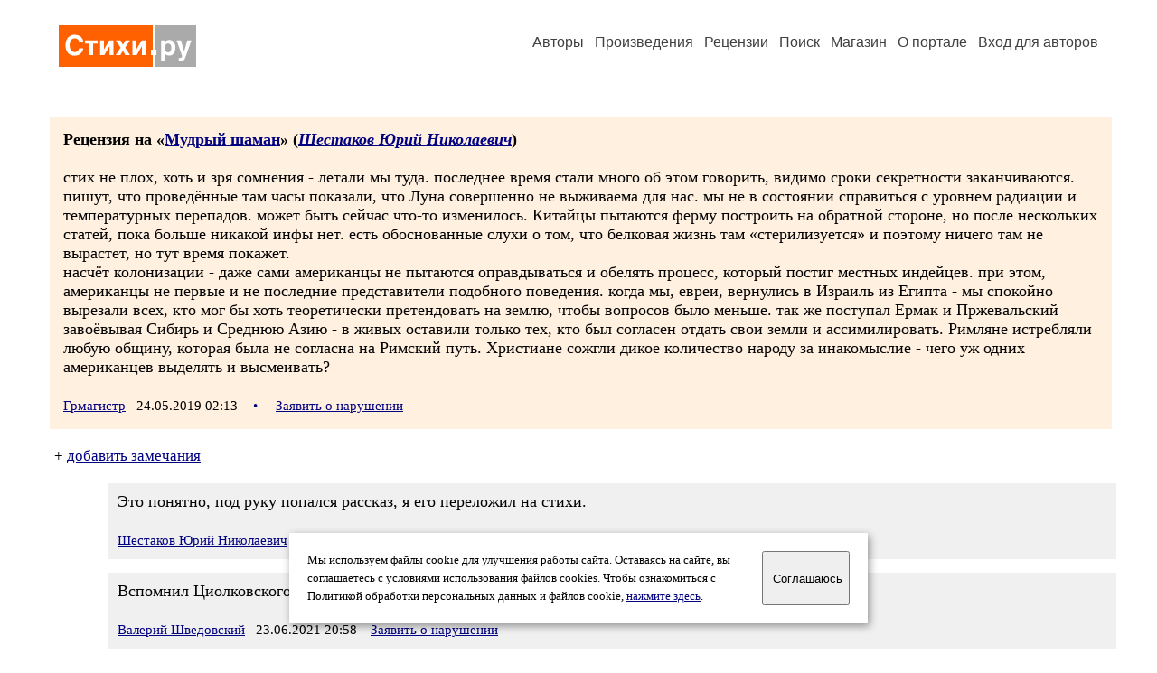

--- FILE ---
content_type: text/html; charset=windows-1251
request_url: https://stihi.ru/rec.html?2019/05/24/515
body_size: 8576
content:
<html>

<head>
<meta name="DESCRIPTION" content="Портал предоставляет авторам возможность свободной публикации и обсуждения произведений современной поэзии.">
<meta name="Keywords" content="стихи стихотворение поэзия поэт поэтический лирика автор литература творчество журнал">
<title>Рецензия / Стихи.ру</title>
<link rel="stylesheet" href="/styles/s_old_2.css">
<script language="JavaScript" src="/styles/p_main_2.js"></script>
</head>

<body bgcolor="#FFFFFF" text="#000000" link="#000080" vlink="#505050" alink="#FF0000" marginheight="0" marginwidth="0" topmargin="0" leftmargin="0">



<div align="center"><table><tr><td width="1200">

<table border="0" cellspacing="20" cellpadding="5" width="100%">
  <tr>
    <td valign="top"><a class="header_logo" href="/"><img src="/images/stihi.svg" alt="" title="Стихи.ру" alt="Стихи.ру"></a></td>
    <td valign="top" align="right">
<div class="headmenu"><a class="headlink" href="/authors/">Авторы</a> &nbsp; <a class="headlink" href="/poems/">Произведения</a> &nbsp; <a class="headlink" href="/board/">Рецензии</a> &nbsp; <a class="headlink" href="/search.html">Поиск</a> &nbsp; <a class="headlink" href="https://shop.stihi.ru/">Магазин</a> &nbsp; <a class="headlink" href="https://o.stihi.ru/"><nobr>О портале</nobr></a> &nbsp;
<a class="headlink" href="/login/">Вход для авторов</a></div>
    </td>
</table>
<index>
<br>
<div class="recstihi">
<b>Рецензия на &laquo;<a href="/2017/03/14/5096">Мудрый шаман</a>&raquo; (<em><a href="/avtor/yuri1968">Шестаков Юрий Николаевич</a></em>)</b>
<br><br>
стих не плох, хоть и зря сомнения - летали мы туда. последнее время стали много об этом говорить, видимо сроки секретности заканчиваются. пишут, что проведённые там часы показали, что Луна совершенно не выживаема для нас. мы не в состоянии справиться с уровнем радиации и температурных перепадов. может быть сейчас что-то изменилось. Китайцы пытаются ферму построить на обратной стороне, но после нескольких статей, пока больше никакой инфы нет. есть обоснованные слухи о том, что белковая жизнь там «стерилизуется» и поэтому ничего там не вырастет, но тут время покажет.<br>
насчёт колонизации - даже сами американцы не пытаются оправдываться и обелять процесс, который постиг местных индейцев. при этом, американцы не первые и не последние представители подобного поведения. когда мы, евреи, вернулись в Израиль из Египта - мы спокойно вырезали всех, кто мог бы хоть теоретически претендовать на землю, чтобы вопросов было меньше. так же поступал Ермак и Пржевальский завоёвывая Сибирь и Среднюю Азию - в живых оставили только тех, кто был согласен отдать свои земли и ассимилировать. Римляне истребляли любую общину, которая была не согласна на Римский путь. Христиане сожгли дикое количество народу за инакомыслие - чего уж одних американцев выделять и высмеивать?<br>
<br>
<small><a href="/avtor/grmagistr">Грмагистр</a> &nbsp; 24.05.2019 02:13 &nbsp; <span class="bigdot"><a href="/rec.html?2019/05/24/515">&#0149;</a></span></small>
&nbsp; <small><a href="/complain.html?rec_2019/05/24/515">Заявить о нарушении</a></small>
</div>

<div class="notesline">+ <a href="/addnotes.html?2019/05/24/515">добавить замечания</a></div>
<div class="notes">
<a name="0"></a>Это понятно, под руку попался рассказ, я его переложил на стихи. <br>
<br>
<small><a href="/avtor/yuri1968">Шестаков Юрий Николаевич</a> &nbsp; 23.08.2020 01:58</small>
&nbsp; <small><a href="/complain.html?notes_2019/05/24/515_yuri1968">Заявить о нарушении</a></small>
</div>

<div class="notes">
<a name="1"></a>Вспомнил Циолковского и песню, что на Марсе будут яблони цвести.<br>
<br>
<small><a href="/avtor/rarapurchik">Валерий Шведовский</a> &nbsp; 23.06.2021 20:58</small>
&nbsp; <small><a href="/complain.html?notes_2019/05/24/515_rarapurchik">Заявить о нарушении</a></small>
</div>

<div class="notesline">+ <a href="/addnotes.html?2019/05/24/515">добавить замечания</a></div>
<div style="margin: 0 10px 0 15px; border-top: 1px solid #CCCCCC"></div>

<p>
<a href="/2017/03/14/5096">Перейти на страницу произведения</a><br>
<a href="/comments.html?2017/03/14/5096">Перейти к списку рецензий на это произведение</a><br>
<a href="/rec_author.html?yuri1968">Перейти к списку рецензий, полученных автором Шестаков Юрий Николаевич</a><br>
<a href="/rec_writer.html?grmagistr">Перейти к списку рецензий, написанных автором Грмагистр</a><br>
<a href="/cgi-bin/board.pl?topic=&year=2019&month=05&day=24&list=short">Перейти к списку рецензий по разделу  за 24.05.2019</a>
</p>
<br>
<!-- START Cookie-Alert -->
<div id="cookie_note">
<p class="toptext">Мы используем файлы cookie для улучшения работы сайта. Оставаясь на  сайте, вы соглашаетесь с условиями использования файлов cookies. Чтобы ознакомиться с Политикой обработки персональных данных и файлов cookie, <a href="https://o.stihi.ru/privacy" target="_blank">нажмите здесь</a>.</p>
<button class="button cookie_accept"><nobr>Соглашаюсь</nobr></button>
</div>
<script>checkCookies();</script>
<!-- END Cookie-Alert -->
</index>
<div class="footmenu"><a href="/authors/">Авторы</a> &nbsp; <a href="/poems/">Произведения</a> &nbsp; <a href="/board/">Рецензии</a> &nbsp; <a href="/search.html">Поиск</a> &nbsp; <a href="https://shop.stihi.ru/">Магазин</a> &nbsp; <a href="/login/"><nobr>Вход для авторов</nobr></a> &nbsp; <a href="/reg.html">Регистрация</a> &nbsp; <a href="https://o.stihi.ru/">О портале</a> &nbsp; &nbsp; &nbsp; <a href="https://stihi.ru/">Стихи.ру</a> &nbsp; <a href="https://proza.ru/">Проза.ру</a></div>
<div class="footer">
<hr size="1" color="#CCCCCC">
<table border="0" cellpadding="5" cellspacing="0" wspace="3" hspace="3" align="right">
  <tr>
   <td valign="top"><!--LiveInternet counter--><script type="text/javascript"><!--
document.write("<a href='https://www.liveinternet.ru/rating/ru/literature/' "+
"target=_blank><img src='//counter.yadro.ru/hit?t27.2;r"+
escape(document.referrer)+((typeof(screen)=="undefined")?"":
";s"+screen.width+"*"+screen.height+"*"+(screen.colorDepth?
screen.colorDepth:screen.pixelDepth))+";u"+escape(document.URL)+
";"+Math.random()+
"' alt='' title='LiveInternet: показано количество просмотров и"+
" посетителей' "+
"border='0' width='88' height='120'></a>")
//--></script><!--/LiveInternet-->
</td>
  </tr>
</table>
Портал Стихи.ру предоставляет авторам возможность свободной публикации своих литературных произведений в сети Интернет на основании <a href="https://o.stihi.ru/dogovor" style="color:#808080">пользовательского договора</a>. Все авторские права на произведения принадлежат авторам и охраняются <a href="https://o.stihi.ru/pravo" style="color:#808080">законом</a>. Перепечатка произведений возможна только с согласия его автора, к которому вы можете обратиться на его авторской странице. Ответственность за тексты произведений авторы несут самостоятельно на основании <a href="https://o.stihi.ru/pravila" style="color:#808080">правил публикации</a> и <a href="https://o.stihi.ru/pravo" style="color:#808080">российского законодательства</a>. Данные пользователей обрабатываются на основании <a href="https://o.stihi.ru/privacy" style="color:#808080">Политики обработки персональных данных</a>. Вы также можете посмотреть более подробную <a href="https://o.stihi.ru/" style="color:#808080">информацию о портале</a> и <a href="/help/" style="color:#808080">связаться с администрацией</a>.<br><br>
Ежедневная аудитория портала Стихи.ру &ndash; порядка 200 тысяч посетителей, которые в общей сумме просматривают более двух миллионов страниц по данным счетчика посещаемости, который расположен справа от этого текста. В каждой графе указано по две цифры: количество просмотров и количество посетителей.<br><br>
&copy; Все права принадлежат авторам, 2000-2026 &nbsp; &nbsp; Портал работает под эгидой <a href="https://rossp.ru/" target="_blank">Российского союза писателей</a> &nbsp; <b><font color="#E00000">18+</font></b>
</div>

<!-- Yandex.Metrika counter -->
<script type="text/javascript" >
   (function(m,e,t,r,i,k,a){m[i]=m[i]||function(){(m[i].a=m[i].a||[]).push(arguments)};
   m[i].l=1*new Date();k=e.createElement(t),a=e.getElementsByTagName(t)[0],k.async=1,k.src=r,a.parentNode.insertBefore(k,a)})
   (window, document, "script", "https://mc.yandex.ru/metrika/tag.js", "ym");

   ym(82264, "init", {
        clickmap:true,
        trackLinks:true,
        accurateTrackBounce:true
   });
</script>
<noscript><div><img src="https://mc.yandex.ru/watch/82264" style="position:absolute; left:-9999px;" alt="" /></div></noscript>
<!-- /Yandex.Metrika counter -->




</td></tr></table></div>

</body>
</html>

